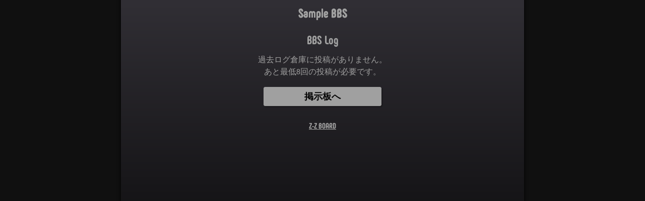

--- FILE ---
content_type: text/html
request_url: https://www.z-z.jp/log.cgi/sam5/0/
body_size: 868
content:
<!doctype html><html lang="ja"><HEAD><meta name="viewport" content="width=device-width, initial-scale=1">
<meta name="robots" content="noindex">
<META HTTP-EQUIV="Content-Type" Content="text/html; charset=Shift_JIS">

<link rel="stylesheet" href="https://www.z-z.jp/spcss.cgi?id=sam5" /><link rel="icon" type="image/png" sizes="32x32" href="/icon/favicon-32x32.png"><link rel="icon" type="image/png" sizes="16x16" href="/icon/favicon-16x16.png"><link rel="manifest" href="/icon/www.z-z.jp.webmanifest"><meta name="msapplication-TileColor" content="#ff1111"><meta name="theme-color" content="#000000"><link rel="apple-touch-icon" sizes="180x180" href="/icon/apple-touch-icon.png"><link rel="mask-icon" href="/icon/safari-pinned-tab.svg" color="#4080FF">
<TITLE>Sample BBS - 過去ログ倉庫</TITLE>
<style>
<!--
.flex{display:flex;flex-wrap:wrap;justify-content:center;padding:.7em 0;width:100%}
.flex a{display:block;border:1px #A0A0A0 solid;border-radius:4px;box-sizing:border-box;box-shadow:0 0 2px 1px rgba(0,0,0,.1);color:#A0A0A0;font-weight:bold;flex-grow:1;min-width:calc(100% / 6);padding:.5em 0;text-decoration:none;text-align:center;transition:background .2s}
.flex a:hover{background:#A0A0A0;color:#000000;opacity:.8}
-->
</style>

</HEAD>
<BODY><div class="of">
<header>
<div class="center">
<div class="title"><a href="https://www.z-z.jp/?sam5" style="text-decoration: none"><span class="comcolor">Sample BBS</span></a></div>
<h1 class="zzlogo" style="font-size:1.5em">BBS Log</h1>
</div>
</header>

<main>
<div class="center">過去ログ倉庫に投稿がありません。<br>あと最低8回の投稿が必要です。</div><div class="hi"></div><div class="center"><a href="https://www.z-z.jp/?sam5" accesskey="2" class="button">掲示板へ</a></div><br>
</main>

<footer>
<div class="center">
<a href="http://z-z.jp/"><span class="zzlogo">Z-Z BOARD</span></a><br></div>
</footer>
</div></body></html>


--- FILE ---
content_type: text/css
request_url: https://www.z-z.jp/spcss.cgi?id=sam5
body_size: 2376
content:
@charset "shift_jis";

html
{width:100%;background:#101010}
body
{background:#000000;color:#A0A0A0;line-height:1.5;font-family:'ヒラギノ角ゴ ProN W3','Hiragino Kaku Gothic ProN';max-width:800px;border-left:0px solid #000000;border-right:0px solid #000000;-webkit-box-shadow:0 -6px 6px 1px #000000;-moz-box-shadow:0 -6px 6px 1px #000000;box-shadow:0 -6px 6px 0px #000000;margin:0 auto}
a
{color:#A0A0A0}

img,video,audio
{box-sizing:border-box;max-width:100%;height:auto}
iframe
{box-sizing:border-box;max-width:100%}
li
{list-style-type:none}
ul
{margin:0;padding:0}
hr.sh
{color:#A0A0A0;background-color:#A0A0A0;border:none;height:1px;margin:1px -5px 1px -5px}
hr.sh2
{color:#A0A0A0;background-color:#A0A0A0;border:none;height:1px;margin:1px -5px -2px -5px}
.of
{overflow:hidden;margin:0;padding:0;font-size:100%;min-height:100vh;background:#000000;background:-webkit-linear-gradient(top,#312F35,#000000);background:linear-gradient(#312F35,#000000);background-repeat:no-repeat;backGround-color:#000000;}
.hi
{height:14px}
.hi1
{height:1px;width:100%;clear:both}
.con
{margin:1em}
@media(min-width:500px){
.con{margin:2em}
}


/* TEXT */
h1
{font-size:102%;margin:0 0 0 0;padding:0 0 0 0;font-weight:bold}
h2
{font-size:102%;margin:0 0 0 0;padding:0 0 0 0;font-weight:bold}
h2.t2
{font-size:130%;margin:2px 0 2px 0;padding:2px 0 2px 0;text-shadow:2px 2px 2px #A0A0A0,0 0 20px #A0A0A0,0 0 .40px #A0A0A0}
.title
{color:#A0A0A0;font-size:130%;font-weight:bold;margin:1vh 0 1vh 0;text-shadow:0 0 .1px #A0A0A0,0 0 .1px #A0A0A0,0 0 .1px #A0A0A0}
.heading
{font-size:120%;width:auto;margin:-5px -5px 0px -5px;text-align:center;padding:10px 0 10px 0;border-top:1px solid #bbb;border-bottom:1px solid #999;background:#C0C0C0;background:linear-gradient(to bottom,#FFF,#CCC);background:-webkit-gradient(linear,0% 0%,0% 80%,from(#fff),to(#ccc));text-shadow:1px 1px 1px #fff}
.big
{font-size:150%}
.center
{width:100%;margin:0 auto;text-align:center}
.space
{margin-right:5%}
.left
{float:left;text-align:left}
.right
{text-align:right}
.counter
{font-size:110%;padding:0 .7em;text-shadow:.02em .02em 0 #A0A0A0,-.02em .02em 0 #A0A0A0,.02em -.02em 0 #A0A0A0,-.02em -.02em 0 #A0A0A0,.04em .04em 0 #A0A0A0,.06em .06em 0 #A0A0A0,.08em .08em .04em rgba(0,0,0,.3);color:#000000 !important;-ms-filter:"DropShadow(color=#A0A0A0,offx=2,offy=2)"}
.namecolor
{color:#A0A0A0}
.name a
{text-decoration-color:#A0A0A0}
.comcolor
{color:#A0A0A0}

/* FORM */
div.forms
{width:90%;margin:0 auto}
form p
{font-size:100%}
input[type="text"],input[type="email"],input[type="password"],select
{box-sizing:border-box;width:100%;font-size:120%;padding:5px;background:#efefef}
input:focus,input:hover
{background:#ffffff}
textarea
{box-sizing:border-box;width:100%;font-size:120%;padding:5px;height:210px;background:#efefef}
textarea:focus,textarea:hover
{background:#ffffff}
input[type="submit"]
{box-sizing:border-box;width:100%;font-size:120%;font-weight:bold;margin:5px 0 5px 0;padding:7px;background:#A0A0A0;background:linear-gradient(to bottom,#A0A0A0,#A0A0A0);background:-webkit-gradient(linear,left top,left bottom,from(#A0A0A0),to(#A0A0A0));border:1px #A0A0A0 solid;color:#000000;-webkit-appearance:none;-webkit-border-radius:10px}

/* LINK */
a.m
{display:block;position:relative;border-bottom:1px solid #ccc;padding:11px 25px 11px 11px;color:#000;font-weight:bold;text-decoration:none}
a.m:after
{display:block;position:absolute;top:50%;right:10px;width:7px;height:7px;margin-top:-4px;border-top:solid 2px #7f7f7f;border-right:solid 2px #7f7f7f;-webkit-transform:rotate(45deg);transform:rotate(45deg);content:""}
a.a
{display:block;position:relative;padding:10px 25px 10px 10px;border-bottom:1px solid #A0A0A0;font-size:100%;font-weight:bold;text-decoration:none}
a.a:after
{display:block;content:"";position:absolute;top:50%;right:10px;width:6px;height:6px;margin:-4px 0 0 0;border-top:solid 2px #A0A0A0;border-right:solid 2px #A0A0A0;-webkit-transform:rotate(45deg);transform:rotate(45deg)}
a.th
{display:block;position:relative;padding:5px 4px 5px 4px;border-bottom:1px solid #A0A0A0;font-size:100%;font-weight:bold;text-decoration:none}
a.th:after
{display:block;content:"";position:absolute;top:50%;right:10px;width:6px;height:6px;margin:-4px 0 0 0;border-top:solid 2px #A0A0A0;border-right:solid 2px #A0A0A0;-webkit-transform:rotate(45deg);transform:rotate(45deg)}
.th:first-child
{position:relative;top:-1px}
.button
{margin:4px;padding:5px 10% 5px 10%;border:1px #A0A0A0 solid;width:auto;background-color:#A0A0A0;border-radius:3px;box-shadow:2px 2px 2px rgba(0,0,0,.25);color:#000000;display:inline-block;font-size:105%;font-weight:bold;text-align:center;text-decoration:none;overflow:visible}
.button2
{margin:0 0 0 8px;padding:0 2px 0 2px;border:1px #A0A0A0 solid;width:auto;background-color:#A0A0A0;border-radius:3px;box-shadow:1px 1px 2px rgba(0,0,0,.3);color:#000000;display:inline-block;font-size:75%;font-weight:bold;text-align:center;text-decoration:none;overflow:visible}

/* COMMENT */
.myth0
{background-color:rgba(0,0,255,.02)}
.myth
{position:relative}
.myth::before
{content:"";top:0;left:0;border-bottom:.5em solid transparent;border-left:.5em solid #A0A0A0;position:absolute}
.myth::after
{display:block;transform:rotate(-45deg);position:absolute}
@font-face{font-family:zzlogo;src:url("/font/zzlogo.woff2") format("woff2"),url("/font/zzlogo.woff") format("woff")}

.title a{font-family:zzlogo;font-size:120%}

.com,.mycom
{display:flex;flex-basis:auto;flex-wrap:wrap;border:1px solid #A0A0A0;border-radius:10px;box-shadow: 0 1px 3px 2px rgba(0,0,0,.13);margin:.5em .3em;overflow:hidden;padding:.4em .5em .5em .5em;word-break:break-all;word-wrap:break-word}
.com
{background:#040404}
.mycom
{background:#262626}
.texts,.mycom,.agent,tit
{max-width:100%}
.no
{font-family:zzlogo}
.name
{order:0;font-weight:bold;text-indent:.2em}
.stat
{order:0;font-size:.8em;margin:auto .5em;font-weight:bold;opacity:.7}
.tit
{order:1;width:100%}
.texts
{order:1;width:100%;padding-bottom:.4em}
.agent
{order:2;font-size:.9em;opacity:.7;}
.agent br
{display:none}
.time
{order:0;flex-grow:1;text-align:right;font-family:'zzlogo','youbi';opacity:.65}
.edit
{order:2;flex-grow:1;text-align:right;line-height:1.1em;padding-top:.2em}

.deled
{font-size:.85em}
.deltime
{font-family:'zzlogo','youbi';opacity:.7}
.tt
{display:inline-block;font-family:'zzlogo','youbi';opacity:.7;font-weight:normal;transform:scale(1.2,1);transform-origin:left}
.th .namecolor
{display:inline-block;font-size:.95em;text-indent:.05em}

.edittime
{display:inline-block;float:right; font-family:'zzlogo';opacity:.5}
.agent
{clear:both}

.postimg
{max-height:400vh;position:relative;left:-.5em;margin-bottom:.3em;max-width:calc(100% + 1.05em);display:block;margin-right:auto;margin-left:auto;}
.imgup
{margin-left:0;margin-right:0}
.postimgl
{position:relative;left:-.5em;margin-bottom:.3em;min-width:calc(100% + 1.05em)}
.postimgs
{max-width:100%;max-height:100vh;display:block;margin-left:auto;margin-right:auto}

.zzlogo,.zzlogo a
{color:#A0A0A0;font-family:zzlogo;text-decoration:none;padding:.4em}

.counter
{display:inline-block;font-family:zzlogo;font-size:130%;transform:scale(1.3,1)}

@media(min-width:500px)
{.com,.mycom,div.forms{margin:.7em auto;max-width:85%}}

/* Other */
.button
{font-size:1.1em}

hr.sh
{margin-left:0;margin-right:0}

@media(max-width:500px)
{.ins1,.fb,.pint,.tik{position:relative;left:-.5em;margin-bottom:.3em;min-width:calc(100% + 1.05em);}}



/* API */
.yt,.nico
{position:relative;width:100%;position:relative;left:-.5em;margin-bottom:.3em;min-width:calc(100% + 1.05em);}
.yt:before,.nico:before
{content:"";display:block;padding-top:56.25%}
.yt2,.nico iframe
{position:absolute;top:0;left:0;width:100%;height:100%;border:0}
.postimg,.postimgs,.postimgl,.yt,.nico
{position:relative;top:.5em}
.ins1
{margin:0 auto;max-width:540px}
.ins2
{background:#FFF;border:0;border-radius:3px;box-shadow:0 0 1px 0 rgba(0,0,0,.5),0 1px 10px 0 rgba(0,0,0,.15);margin:1px;max-width:540px;min-width:326px;padding:0; width:99.375%;width:-webkit-calc(100% - 2px);width:calc(100% - 2px);}
.fb
{margin:0 auto;max-width:550px;background:#FFF}
.tiktok-embed
{max-width:605px;min-width:300px;border-radius:9px}
.pint
{margin:0 auto;max-width:600px}
.tw
{margin:0 auto;position:relative;left:-.5em;margin-bottom:.3em;min-width:calc(100% + 1.05em);}

/* ICON */
.penicon
{position:fixed;top:10px;right:10px;filter:alpha(opacity=40);-moz-opacity:.4;opacity:.4;z-index:1}
.penicon:hover
{filter:alpha(opacity=100);-moz-opacity:1;opacity:1}


